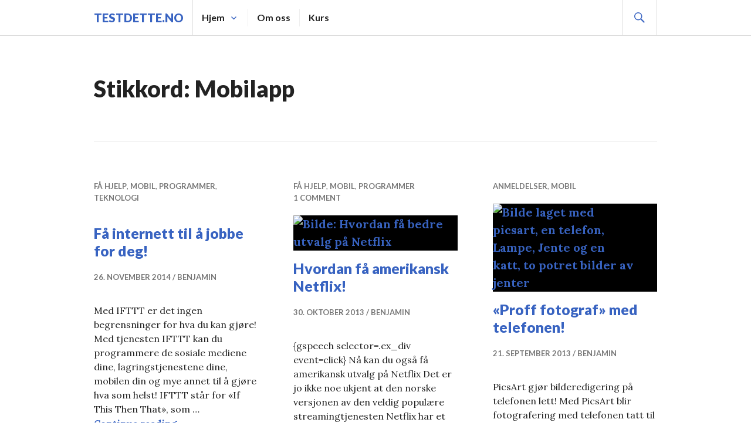

--- FILE ---
content_type: text/html; charset=UTF-8
request_url: http://www.testdette.no/tag/mobilapp/
body_size: 6179
content:
<!DOCTYPE html>
<html lang="nb-NO">
<head>
<meta charset="UTF-8">
<meta name="viewport" content="width=device-width, initial-scale=1">
<link rel="profile" href="http://gmpg.org/xfn/11">
<link rel="pingback" href="http://www.testdette.no/xmlrpc.php">

<title>Mobilapp &#8211; TestDette.no</title>
<meta name='robots' content='max-image-preview:large' />
<link rel='dns-prefetch' href='//fonts.googleapis.com' />
<link rel='dns-prefetch' href='//s.w.org' />
<link rel="alternate" type="application/rss+xml" title="TestDette.no &raquo; strøm" href="http://www.testdette.no/feed/" />
<link rel="alternate" type="application/rss+xml" title="TestDette.no &raquo; kommentarstrøm" href="http://www.testdette.no/comments/feed/" />
<link rel="alternate" type="application/rss+xml" title="TestDette.no &raquo; Mobilapp stikkord-strøm" href="http://www.testdette.no/tag/mobilapp/feed/" />
		<script type="text/javascript">
			window._wpemojiSettings = {"baseUrl":"https:\/\/s.w.org\/images\/core\/emoji\/13.0.1\/72x72\/","ext":".png","svgUrl":"https:\/\/s.w.org\/images\/core\/emoji\/13.0.1\/svg\/","svgExt":".svg","source":{"concatemoji":"http:\/\/www.testdette.no\/wp-includes\/js\/wp-emoji-release.min.js?ver=5.7.14"}};
			!function(e,a,t){var n,r,o,i=a.createElement("canvas"),p=i.getContext&&i.getContext("2d");function s(e,t){var a=String.fromCharCode;p.clearRect(0,0,i.width,i.height),p.fillText(a.apply(this,e),0,0);e=i.toDataURL();return p.clearRect(0,0,i.width,i.height),p.fillText(a.apply(this,t),0,0),e===i.toDataURL()}function c(e){var t=a.createElement("script");t.src=e,t.defer=t.type="text/javascript",a.getElementsByTagName("head")[0].appendChild(t)}for(o=Array("flag","emoji"),t.supports={everything:!0,everythingExceptFlag:!0},r=0;r<o.length;r++)t.supports[o[r]]=function(e){if(!p||!p.fillText)return!1;switch(p.textBaseline="top",p.font="600 32px Arial",e){case"flag":return s([127987,65039,8205,9895,65039],[127987,65039,8203,9895,65039])?!1:!s([55356,56826,55356,56819],[55356,56826,8203,55356,56819])&&!s([55356,57332,56128,56423,56128,56418,56128,56421,56128,56430,56128,56423,56128,56447],[55356,57332,8203,56128,56423,8203,56128,56418,8203,56128,56421,8203,56128,56430,8203,56128,56423,8203,56128,56447]);case"emoji":return!s([55357,56424,8205,55356,57212],[55357,56424,8203,55356,57212])}return!1}(o[r]),t.supports.everything=t.supports.everything&&t.supports[o[r]],"flag"!==o[r]&&(t.supports.everythingExceptFlag=t.supports.everythingExceptFlag&&t.supports[o[r]]);t.supports.everythingExceptFlag=t.supports.everythingExceptFlag&&!t.supports.flag,t.DOMReady=!1,t.readyCallback=function(){t.DOMReady=!0},t.supports.everything||(n=function(){t.readyCallback()},a.addEventListener?(a.addEventListener("DOMContentLoaded",n,!1),e.addEventListener("load",n,!1)):(e.attachEvent("onload",n),a.attachEvent("onreadystatechange",function(){"complete"===a.readyState&&t.readyCallback()})),(n=t.source||{}).concatemoji?c(n.concatemoji):n.wpemoji&&n.twemoji&&(c(n.twemoji),c(n.wpemoji)))}(window,document,window._wpemojiSettings);
		</script>
		<style type="text/css">
img.wp-smiley,
img.emoji {
	display: inline !important;
	border: none !important;
	box-shadow: none !important;
	height: 1em !important;
	width: 1em !important;
	margin: 0 .07em !important;
	vertical-align: -0.1em !important;
	background: none !important;
	padding: 0 !important;
}
</style>
	<link rel='stylesheet' id='wp-block-library-css'  href='http://www.testdette.no/wp-includes/css/dist/block-library/style.min.css?ver=5.7.14' type='text/css' media='all' />
<link rel='stylesheet' id='genericons-css'  href='http://www.testdette.no/wp-content/themes/gazette/genericons/genericons.css?ver=3.3' type='text/css' media='all' />
<link rel='stylesheet' id='gazette-lora-css'  href='https://fonts.googleapis.com/css?family=Lora%3A400%2C700%2C400italic%2C700italic&#038;subset=latin%2Clatin-ext&#038;ver=5.7.14' type='text/css' media='all' />
<link rel='stylesheet' id='gazette-lato-inconsolata-css'  href='https://fonts.googleapis.com/css?family=Lato%3A400%2C700%2C900%2C400italic%2C700italic%2C900italic%7CInconsolata%3A400%2C700&#038;subset=latin%2Clatin-ext&#038;ver=5.7.14' type='text/css' media='all' />
<link rel='stylesheet' id='gazette-style-css'  href='http://www.testdette.no/wp-content/themes/gazette/style.css?ver=5.7.14' type='text/css' media='all' />
<script type='text/javascript' src='http://www.testdette.no/wp-includes/js/jquery/jquery.min.js?ver=3.5.1' id='jquery-core-js'></script>
<script type='text/javascript' src='http://www.testdette.no/wp-includes/js/jquery/jquery-migrate.min.js?ver=3.3.2' id='jquery-migrate-js'></script>
<link rel="https://api.w.org/" href="http://www.testdette.no/wp-json/" /><link rel="alternate" type="application/json" href="http://www.testdette.no/wp-json/wp/v2/tags/170" /><link rel="EditURI" type="application/rsd+xml" title="RSD" href="https://www.testdette.no/xmlrpc.php?rsd" />
<link rel="wlwmanifest" type="application/wlwmanifest+xml" href="http://www.testdette.no/wp-includes/wlwmanifest.xml" /> 
<meta name="generator" content="WordPress 5.7.14" />
</head>

<body class="archive tag tag-mobilapp tag-170 group-blog">
<div id="page" class="hfeed site">
	<a class="skip-link screen-reader-text" href="#content">Skip to content</a>

	<header id="masthead" class="site-header" role="banner">
		<div class="site-header-inner">
			<div class="site-branding">
								<h1 class="site-title"><a href="http://www.testdette.no/" rel="home">TestDette.no</a></h1>
				<h2 class="site-description">Det skal være lett</h2>
			</div><!-- .site-branding -->

							<nav id="site-navigation" class="main-navigation" role="navigation">
					<button class="menu-toggle" aria-controls="primary-menu" aria-expanded="false"><span class="screen-reader-text">Primary Menu</span></button>
					<div class="menu-main-container"><ul id="primary-menu" class="menu"><li id="menu-item-1109" class="menu-item menu-item-type-custom menu-item-object-custom menu-item-home menu-item-has-children menu-item-1109"><a href="http://www.testdette.no/">Hjem</a>
<ul class="sub-menu">
	<li id="menu-item-1505" class="menu-item menu-item-type-taxonomy menu-item-object-category menu-item-1505"><a href="http://www.testdette.no/category/programmer/">Programmer</a></li>
	<li id="menu-item-1506" class="menu-item menu-item-type-taxonomy menu-item-object-category menu-item-1506"><a href="http://www.testdette.no/category/fa-hjelp/">Få hjelp</a></li>
	<li id="menu-item-1508" class="menu-item menu-item-type-taxonomy menu-item-object-category menu-item-1508"><a href="http://www.testdette.no/category/mobil/">Mobil</a></li>
	<li id="menu-item-1509" class="menu-item menu-item-type-taxonomy menu-item-object-category menu-item-1509"><a href="http://www.testdette.no/category/boker/">Bøker</a></li>
	<li id="menu-item-1507" class="menu-item menu-item-type-taxonomy menu-item-object-category menu-item-1507"><a href="http://www.testdette.no/category/review/">Anmeldelser</a></li>
	<li id="menu-item-1510" class="menu-item menu-item-type-taxonomy menu-item-object-category menu-item-1510"><a href="http://www.testdette.no/category/fritid/">Fritid</a></li>
	<li id="menu-item-1511" class="menu-item menu-item-type-taxonomy menu-item-object-category menu-item-1511"><a href="http://www.testdette.no/category/spill/">Spill</a></li>
</ul>
</li>
<li id="menu-item-1081" class="menu-item menu-item-type-post_type menu-item-object-page menu-item-1081"><a href="http://www.testdette.no/about/">Om oss</a></li>
<li id="menu-item-3925" class="menu-item menu-item-type-custom menu-item-object-custom menu-item-3925"><a href="http://www.testdette.no/?course_category=&#038;course_type=&#038;s=&#038;post_type=course">Kurs</a></li>
</ul></div>				</nav><!-- #site-navigation -->
			
			<div id="search-header" class="search-header">
				<button class="search-toggle" aria-controls="search-form" aria-expanded="false"><span class="screen-reader-text">Search</span></button>
				<form role="search" method="get" class="search-form" action="http://www.testdette.no/">
				<label>
					<span class="screen-reader-text">Søk etter:</span>
					<input type="search" class="search-field" placeholder="Søk &hellip;" value="" name="s" />
				</label>
				<input type="submit" class="search-submit" value="Søk" />
			</form>			</div><!-- #search-header -->
		</div><!-- .site-header-inner -->
	</header><!-- #masthead -->

	
	<div id="content" class="site-content">

	<div id="primary" class="content-area">
		<main id="main" class="site-main" role="main">

		
			<header class="page-header">
				<h1 class="page-title">Stikkord: <span>Mobilapp</span></h1>			</header><!-- .page-header -->

						
				
<article id="post-1754" class="post-1754 post type-post status-publish format-standard has-post-thumbnail hentry category-fa-hjelp category-mobil category-programmer category-teknologi tag-android tag-gratisprogrammer tag-linker tag-mobilapp tag-nyheter tag-slider">
	<header class="entry-header">
					<div class="entry-meta">
				<span class="cat-links"><a href="http://www.testdette.no/category/fa-hjelp/" rel="category tag">Få hjelp</a>, <a href="http://www.testdette.no/category/mobil/" rel="category tag">Mobil</a>, <a href="http://www.testdette.no/category/programmer/" rel="category tag">Programmer</a>, <a href="http://www.testdette.no/category/teknologi/" rel="category tag">Teknologi</a></span>			</div><!-- .entry-meta -->
		
					<a class="post-thumbnail" href="http://www.testdette.no/2014/11/26/ifttt/">
				<img width="302" height="426" src="https://www.testdette.no/wp-content/uploads/2014/09/IFTTT-forside.jpg" class="attachment-gazette-post-thumbnail size-gazette-post-thumbnail wp-post-image" alt="" loading="lazy" srcset="https://www.testdette.no/wp-content/uploads/2014/09/IFTTT-forside.jpg 600w, https://www.testdette.no/wp-content/uploads/2014/09/IFTTT-forside-213x300.jpg 213w, https://www.testdette.no/wp-content/uploads/2014/09/IFTTT-forside-105x148.jpg 105w, https://www.testdette.no/wp-content/uploads/2014/09/IFTTT-forside-22x31.jpg 22w, https://www.testdette.no/wp-content/uploads/2014/09/IFTTT-forside-27x38.jpg 27w, https://www.testdette.no/wp-content/uploads/2014/09/IFTTT-forside-152x215.jpg 152w" sizes="(max-width: 302px) 100vw, 302px" />							</a>
		
		<h1 class="entry-title"><a href="http://www.testdette.no/2014/11/26/ifttt/" rel="bookmark">Få internett til å jobbe for deg!</a></h1>
				<div class="entry-meta">
			<span class="posted-on"><a href="http://www.testdette.no/2014/11/26/ifttt/" rel="bookmark"><time class="entry-date published" datetime="2014-11-26T17:48:55+01:00">26. november 2014</time><time class="updated" datetime="2014-11-27T10:04:02+01:00">27. november 2014</time></a></span><span class="byline"> <span class="author vcard"><a class="url fn n" href="http://www.testdette.no/author/benjamin/">Benjamin</a></span></span>		</div><!-- .entry-meta -->
			</header><!-- .entry-header -->

	<div class="entry-summary">
	    <p>Med IFTTT er det ingen begrensninger for hva du kan gjøre! Med tjenesten IFTTT kan du programmere de sosiale mediene dine, lagringstjenestene dine, mobilen din og mye annet til å gjøre hva som helst! IFTTT står for &laquo;If This Then That&raquo;, som &hellip; <a href="http://www.testdette.no/2014/11/26/ifttt/" class="more-link">Continue reading <span class="screen-reader-text">Få internett til å jobbe for deg!</span></a></p>
	</div><!-- .entry-summary -->
</article><!-- #post-## -->

			
				
<article id="post-1582" class="post-1582 post type-post status-publish format-standard has-post-thumbnail hentry category-fa-hjelp category-mobil category-programmer tag-android tag-film tag-gratisprogrammer tag-mobilapp tag-slider">
	<header class="entry-header">
					<div class="entry-meta">
				<span class="cat-links"><a href="http://www.testdette.no/category/fa-hjelp/" rel="category tag">Få hjelp</a>, <a href="http://www.testdette.no/category/mobil/" rel="category tag">Mobil</a>, <a href="http://www.testdette.no/category/programmer/" rel="category tag">Programmer</a></span><span class="comments-link"><a href="http://www.testdette.no/2013/10/30/hvordan-fa-amerikansk-netflix/#comments">1 Comment</a></span>			</div><!-- .entry-meta -->
		
					<a class="post-thumbnail" href="http://www.testdette.no/2013/10/30/hvordan-fa-amerikansk-netflix/">
				<img width="303" height="426" src="https://www.testdette.no/wp-content/uploads/2013/10/Netflix-facebook.png" class="attachment-gazette-post-thumbnail size-gazette-post-thumbnail wp-post-image" alt="Bilde: Hvordan få bedre utvalg på Netflix" loading="lazy" srcset="https://www.testdette.no/wp-content/uploads/2013/10/Netflix-facebook.png 397w, https://www.testdette.no/wp-content/uploads/2013/10/Netflix-facebook-213x300.png 213w, https://www.testdette.no/wp-content/uploads/2013/10/Netflix-facebook-105x148.png 105w, https://www.testdette.no/wp-content/uploads/2013/10/Netflix-facebook-22x31.png 22w, https://www.testdette.no/wp-content/uploads/2013/10/Netflix-facebook-27x38.png 27w, https://www.testdette.no/wp-content/uploads/2013/10/Netflix-facebook-153x215.png 153w" sizes="(max-width: 303px) 100vw, 303px" />							</a>
		
		<h1 class="entry-title"><a href="http://www.testdette.no/2013/10/30/hvordan-fa-amerikansk-netflix/" rel="bookmark">Hvordan få amerikansk Netflix!</a></h1>
				<div class="entry-meta">
			<span class="posted-on"><a href="http://www.testdette.no/2013/10/30/hvordan-fa-amerikansk-netflix/" rel="bookmark"><time class="entry-date published" datetime="2013-10-30T21:44:01+01:00">30. oktober 2013</time><time class="updated" datetime="2015-11-17T00:14:46+01:00">17. november 2015</time></a></span><span class="byline"> <span class="author vcard"><a class="url fn n" href="http://www.testdette.no/author/benjamin/">Benjamin</a></span></span>		</div><!-- .entry-meta -->
			</header><!-- .entry-header -->

	<div class="entry-summary">
	    <p>{gspeech selector=.ex_div event=click} Nå kan du også få amerikansk utvalg på Netflix Det er jo ikke noe ukjent at den norske versjonen av den veldig populære streamingtjenesten Netflix har et nokså dårlig utvalg her i Norden i forhold til i &hellip; <a href="http://www.testdette.no/2013/10/30/hvordan-fa-amerikansk-netflix/" class="more-link">Continue reading <span class="screen-reader-text">Hvordan få amerikansk Netflix!</span></a></p>
	</div><!-- .entry-summary -->
</article><!-- #post-## -->

			
				
<article id="post-1235" class="post-1235 post type-post status-publish format-standard has-post-thumbnail hentry category-review category-mobil tag-gratisprogrammer tag-mobilapp tag-slider">
	<header class="entry-header">
					<div class="entry-meta">
				<span class="cat-links"><a href="http://www.testdette.no/category/review/" rel="category tag">Anmeldelser</a>, <a href="http://www.testdette.no/category/mobil/" rel="category tag">Mobil</a></span>			</div><!-- .entry-meta -->
		
					<a class="post-thumbnail" href="http://www.testdette.no/2013/09/21/proff-fotograf-med-telefonen/">
				<img width="240" height="426" src="https://www.testdette.no/wp-content/uploads/2013/09/Screenshot_2013-09-21-18-55-42.png" class="attachment-gazette-post-thumbnail size-gazette-post-thumbnail wp-post-image" alt="Bilde laget med picsart, en telefon, Lampe, Jente og en katt, to potret bilder av jenter" loading="lazy" srcset="https://www.testdette.no/wp-content/uploads/2013/09/Screenshot_2013-09-21-18-55-42.png 720w, https://www.testdette.no/wp-content/uploads/2013/09/Screenshot_2013-09-21-18-55-42-169x300.png 169w, https://www.testdette.no/wp-content/uploads/2013/09/Screenshot_2013-09-21-18-55-42-576x1024.png 576w, https://www.testdette.no/wp-content/uploads/2013/09/Screenshot_2013-09-21-18-55-42-83x148.png 83w, https://www.testdette.no/wp-content/uploads/2013/09/Screenshot_2013-09-21-18-55-42-17x31.png 17w, https://www.testdette.no/wp-content/uploads/2013/09/Screenshot_2013-09-21-18-55-42-21x38.png 21w, https://www.testdette.no/wp-content/uploads/2013/09/Screenshot_2013-09-21-18-55-42-121x215.png 121w" sizes="(max-width: 240px) 100vw, 240px" />							</a>
		
		<h1 class="entry-title"><a href="http://www.testdette.no/2013/09/21/proff-fotograf-med-telefonen/" rel="bookmark">&laquo;Proff fotograf&raquo; med telefonen!</a></h1>
				<div class="entry-meta">
			<span class="posted-on"><a href="http://www.testdette.no/2013/09/21/proff-fotograf-med-telefonen/" rel="bookmark"><time class="entry-date published" datetime="2013-09-21T22:17:30+02:00">21. september 2013</time><time class="updated" datetime="2014-04-10T21:24:18+02:00">10. april 2014</time></a></span><span class="byline"> <span class="author vcard"><a class="url fn n" href="http://www.testdette.no/author/benjamin/">Benjamin</a></span></span>		</div><!-- .entry-meta -->
			</header><!-- .entry-header -->

	<div class="entry-summary">
	    <p>PicsArt gjør bilderedigering på telefonen lett! Med PicsArt blir fotografering med telefonen tatt til et helt nytt steg! Ikke bare er det et utrolig bra bilderedigeringsprogram, men det er også et samfunn med mange andre som liker å ta bilder. &hellip; <a href="http://www.testdette.no/2013/09/21/proff-fotograf-med-telefonen/" class="more-link">Continue reading <span class="screen-reader-text">&laquo;Proff fotograf&raquo; med telefonen!</span></a></p>
	</div><!-- .entry-summary -->
</article><!-- #post-## -->

			
				
<article id="post-1165" class="post-1165 post type-post status-publish format-standard has-post-thumbnail hentry category-review category-mobil tag-mobilapp tag-slider">
	<header class="entry-header">
					<div class="entry-meta">
				<span class="cat-links"><a href="http://www.testdette.no/category/review/" rel="category tag">Anmeldelser</a>, <a href="http://www.testdette.no/category/mobil/" rel="category tag">Mobil</a></span><span class="comments-link"><a href="http://www.testdette.no/2013/09/07/levende-bakgrunnsbilde-my-log-home-3d/#comments">2 Comments</a></span>			</div><!-- .entry-meta -->
		
					<a class="post-thumbnail" href="http://www.testdette.no/2013/09/07/levende-bakgrunnsbilde-my-log-home-3d/">
				<img width="241" height="426" src="https://www.testdette.no/wp-content/uploads/2013/09/Peis.png" class="attachment-gazette-post-thumbnail size-gazette-post-thumbnail wp-post-image" alt="" loading="lazy" srcset="https://www.testdette.no/wp-content/uploads/2013/09/Peis.png 450w, https://www.testdette.no/wp-content/uploads/2013/09/Peis-169x300.png 169w" sizes="(max-width: 241px) 100vw, 241px" />							</a>
		
		<h1 class="entry-title"><a href="http://www.testdette.no/2013/09/07/levende-bakgrunnsbilde-my-log-home-3d/" rel="bookmark">Levende bakgrunnsbilde My Log Home 3D</a></h1>
				<div class="entry-meta">
			<span class="posted-on"><a href="http://www.testdette.no/2013/09/07/levende-bakgrunnsbilde-my-log-home-3d/" rel="bookmark"><time class="entry-date published" datetime="2013-09-07T18:38:40+02:00">7. september 2013</time><time class="updated" datetime="2014-04-10T21:29:17+02:00">10. april 2014</time></a></span><span class="byline"> <span class="author vcard"><a class="url fn n" href="http://www.testdette.no/author/osvald/">Askedalen</a></span></span>		</div><!-- .entry-meta -->
			</header><!-- .entry-header -->

	<div class="entry-summary">
	    <p>For deg som liker naturen OG mobilen! Koser meg med denne app&#8217;en. Dette er for meg, som er en naturglad data-nerd, en glede å ha på min mobil. [dfads params=&#8217;groups=181&#8242;] Artikkelen fortsetter under bildet Jeg bruker i dag en Sony Xperia &hellip; <a href="http://www.testdette.no/2013/09/07/levende-bakgrunnsbilde-my-log-home-3d/" class="more-link">Continue reading <span class="screen-reader-text">Levende bakgrunnsbilde My Log Home 3D</span></a></p>
	</div><!-- .entry-summary -->
</article><!-- #post-## -->

			
			
		
		</main><!-- #main -->
	</div><!-- #primary -->


	</div><!-- #content -->

	
<div id="tertiary" class="footer-widget" role="complementary">
	<div class="footer-widget-inner">
		<aside id="categories-3" class="widget widget_categories"><h2 class="widget-title">Kategorier</h2>
			<ul>
					<li class="cat-item cat-item-122"><a href="http://www.testdette.no/category/review/">Anmeldelser</a> (6)
</li>
	<li class="cat-item cat-item-164"><a href="http://www.testdette.no/category/boker/" title="Over sikt over bøker vi har anmelt">Bøker</a> (3)
</li>
	<li class="cat-item cat-item-166"><a href="http://www.testdette.no/category/fa-hjelp/">Få hjelp</a> (9)
</li>
	<li class="cat-item cat-item-169"><a href="http://www.testdette.no/category/mobil/">Mobil</a> (5)
</li>
	<li class="cat-item cat-item-160"><a href="http://www.testdette.no/category/programmer/">Programmer</a> (9)
</li>
	<li class="cat-item cat-item-183"><a href="http://www.testdette.no/category/teknologi/">Teknologi</a> (1)
</li>
			</ul>

			</aside><aside id="archives-3" class="widget widget_archive"><h2 class="widget-title">Arkiv</h2>
			<ul>
					<li><a href='http://www.testdette.no/2014/11/'>november 2014</a>&nbsp;(1)</li>
	<li><a href='http://www.testdette.no/2014/04/'>april 2014</a>&nbsp;(1)</li>
	<li><a href='http://www.testdette.no/2014/02/'>februar 2014</a>&nbsp;(1)</li>
	<li><a href='http://www.testdette.no/2013/10/'>oktober 2013</a>&nbsp;(3)</li>
	<li><a href='http://www.testdette.no/2013/09/'>september 2013</a>&nbsp;(10)</li>
	<li><a href='http://www.testdette.no/2013/04/'>april 2013</a>&nbsp;(1)</li>
			</ul>

			</aside><aside id="tag_cloud-3" class="widget widget_tag_cloud"><h2 class="widget-title">Stikkord</h2><div class="tagcloud"><a href="http://www.testdette.no/tag/android/" class="tag-cloud-link tag-link-177 tag-link-position-1" style="font-size: 12.516129032258pt;" aria-label="Android (3 elementer)">Android</a>
<a href="http://www.testdette.no/tag/bilderedigering/" class="tag-cloud-link tag-link-178 tag-link-position-2" style="font-size: 8pt;" aria-label="bilderedigering (1 element)">bilderedigering</a>
<a href="http://www.testdette.no/tag/featured/" class="tag-cloud-link tag-link-134 tag-link-position-3" style="font-size: 8pt;" aria-label="featured (1 element)">featured</a>
<a href="http://www.testdette.no/tag/film/" class="tag-cloud-link tag-link-180 tag-link-position-4" style="font-size: 10.709677419355pt;" aria-label="film (2 elementer)">film</a>
<a href="http://www.testdette.no/tag/glad-bok/" class="tag-cloud-link tag-link-175 tag-link-position-5" style="font-size: 10.709677419355pt;" aria-label="Glad-bok (2 elementer)">Glad-bok</a>
<a href="http://www.testdette.no/tag/gratisprogrammer/" class="tag-cloud-link tag-link-171 tag-link-position-6" style="font-size: 18.537634408602pt;" aria-label="gratisprogrammer (9 elementer)">gratisprogrammer</a>
<a href="http://www.testdette.no/tag/humor/" class="tag-cloud-link tag-link-179 tag-link-position-7" style="font-size: 8pt;" aria-label="Humor (1 element)">Humor</a>
<a href="http://www.testdette.no/tag/linker/" class="tag-cloud-link tag-link-165 tag-link-position-8" style="font-size: 15.225806451613pt;" aria-label="Linker (5 elementer)">Linker</a>
<a href="http://www.testdette.no/tag/mobilapp/" class="tag-cloud-link tag-link-170 tag-link-position-9" style="font-size: 14.021505376344pt;" aria-label="Mobilapp (4 elementer)">Mobilapp</a>
<a href="http://www.testdette.no/tag/nyheter/" class="tag-cloud-link tag-link-173 tag-link-position-10" style="font-size: 10.709677419355pt;" aria-label="Nyheter (2 elementer)">Nyheter</a>
<a href="http://www.testdette.no/tag/review-2/" class="tag-cloud-link tag-link-146 tag-link-position-11" style="font-size: 10.709677419355pt;" aria-label="review (2 elementer)">review</a>
<a href="http://www.testdette.no/tag/romaner/" class="tag-cloud-link tag-link-174 tag-link-position-12" style="font-size: 8pt;" aria-label="Romaner (1 element)">Romaner</a>
<a href="http://www.testdette.no/tag/sikkerhet/" class="tag-cloud-link tag-link-167 tag-link-position-13" style="font-size: 10.709677419355pt;" aria-label="Sikkerhet (2 elementer)">Sikkerhet</a>
<a href="http://www.testdette.no/tag/skjonnlitteratur/" class="tag-cloud-link tag-link-176 tag-link-position-14" style="font-size: 12.516129032258pt;" aria-label="Skjønnlitteratur (3 elementer)">Skjønnlitteratur</a>
<a href="http://www.testdette.no/tag/slider/" class="tag-cloud-link tag-link-150 tag-link-position-15" style="font-size: 22pt;" aria-label="slider (16 elementer)">slider</a>
<a href="http://www.testdette.no/tag/vedlikehold/" class="tag-cloud-link tag-link-172 tag-link-position-16" style="font-size: 10.709677419355pt;" aria-label="Vedlikehold (2 elementer)">Vedlikehold</a>
<a href="http://www.testdette.no/tag/videos/" class="tag-cloud-link tag-link-168 tag-link-position-17" style="font-size: 14.021505376344pt;" aria-label="Videos (4 elementer)">Videos</a></div>
</aside>	</div><!-- .wrapper -->
</div><!-- #tertiary -->

	<footer id="colophon" class="site-footer" role="contentinfo">
		<div class="site-footer-inner">
			
			
			<div class="site-info">
				<a href="http://wordpress.org/">Proudly powered by WordPress</a>
				<span class="genericon genericon-wordpress sep"></span>
				Theme: Gazette by <a href="https://wordpress.com/themes/" rel="designer">Automattic</a>.			</div><!-- .site-info -->
		</div><!-- .site-footer-inner -->
	</footer><!-- #colophon -->
</div><!-- #page -->

<script type='text/javascript' src='http://www.testdette.no/wp-content/themes/gazette/js/navigation.js?ver=20150507' id='gazette-navigation-js'></script>
<script type='text/javascript' src='http://www.testdette.no/wp-content/themes/gazette/js/featured-content.js?ver=20150507' id='gazette-featured-content-js'></script>
<script type='text/javascript' src='http://www.testdette.no/wp-content/themes/gazette/js/header.js?ver=20150507' id='gazette-header-js'></script>
<script type='text/javascript' src='http://www.testdette.no/wp-content/themes/gazette/js/search.js?ver=20150507' id='gazette-search-js'></script>
<script type='text/javascript' src='http://www.testdette.no/wp-content/themes/gazette/js/posts.js?ver=20150507' id='gazette-posts-js'></script>
<script type='text/javascript' src='http://www.testdette.no/wp-content/themes/gazette/js/skip-link-focus-fix.js?ver=20130115' id='gazette-skip-link-focus-fix-js'></script>
<script type='text/javascript' src='http://www.testdette.no/wp-includes/js/wp-embed.min.js?ver=5.7.14' id='wp-embed-js'></script>

</body>
</html>
